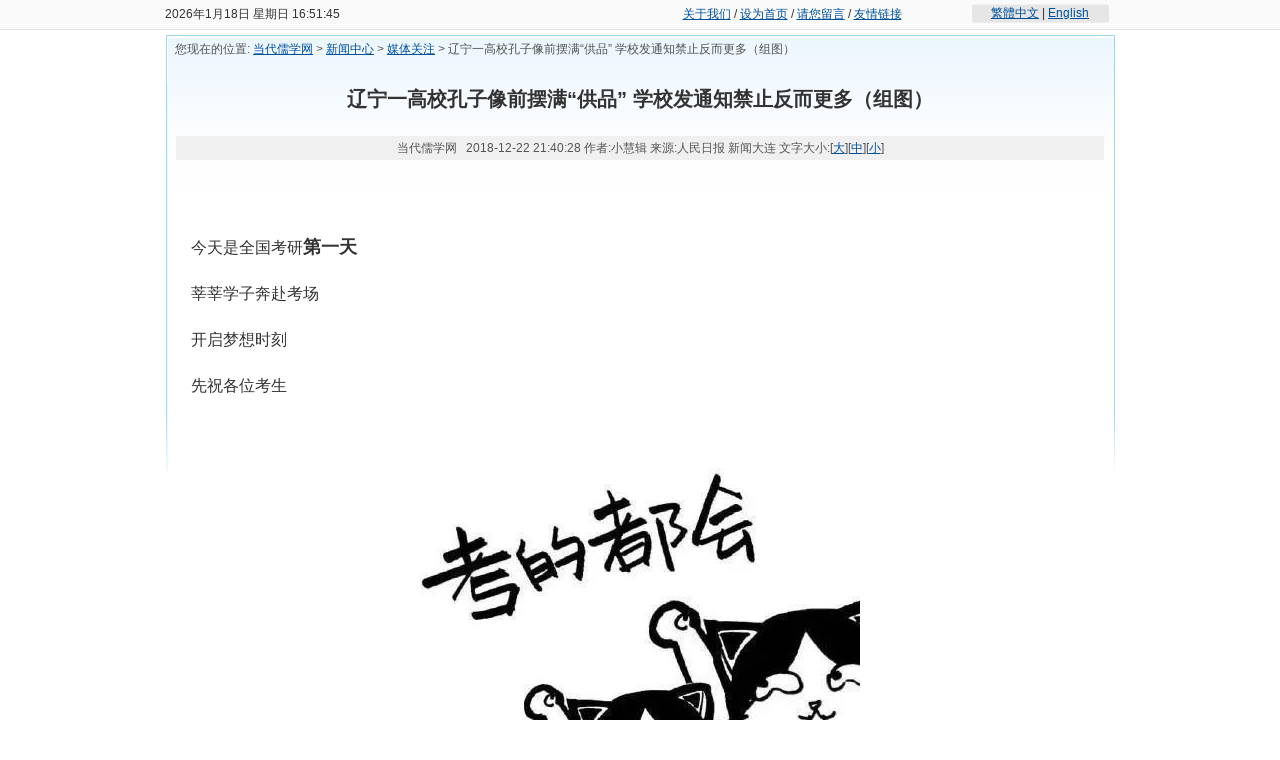

--- FILE ---
content_type: text/html
request_url: http://www.cccrx.org/news/html/?10409.html
body_size: 64209
content:
<!--Code:201-->
<!DOCTYPE html PUBLIC "-//W3C//DTD XHTML 1.0 Transitional//EN" "http://www.w3.org/TR/xhtml1/DTD/xhtml1-transitional.dtd">
<html xmlns="http://www.w3.org/1999/xhtml">
<head>
<META http-equiv="Content-Type" content="text/html; charset=gbk">
<META content="辽宁一高校孔子像前摆满“供品” 学校发通知禁止反而更多（组图）" name=keywords>
<META content="辽宁一高校孔子像前摆满“供品” 学校发通知禁止反而更多（组图）" name=description>
<link href="../../templates/default/images/style.css?v=002" rel="stylesheet" type="text/css">
<title>辽宁一高校孔子像前摆满“供品” 学校发通知禁止反而更多（组图） 当代儒学网</title>


<!-reload-!>

<script type=text/javascript>
function fontZoom(size)
{
   document.getElementById('con').style.fontSize=size+'px';
}
</script>
<script type="text/javascript">

  var _gaq = _gaq || [];
  _gaq.push(['_setAccount', 'UA-33924634-1']);
  _gaq.push(['_trackPageview']);

  (function() {
    var ga = document.createElement('script'); ga.type = 'text/javascript'; ga.async = true;
    ga.src = ('https:' == document.location.protocol ? 'https://ssl' : 'http://www') + '.google-analytics.com/ga.js';
    var s = document.getElementsByTagName('script')[0]; s.parentNode.insertBefore(ga, s);
  })();

</script>

</head>
<body leftmargin=0 topmargin=0 marginwidth=0 marginheight=0>
<table width="100%" border="0" cellpadding="0" cellspacing="0" bgcolor="#fafafa">
  <tr>
    <td height="29" align="center"><table width="950" height="26" border="0" align="center" cellpadding="0" cellspacing="0">
      <tr>
        <td width="454" align="left"><span id="liveclock"></span></td>
        <td width="346" align="center"><a href="/page/html/index.php">关于我们</a> / <a  href='#' onClick="this.style.behavior='url(#default#homepage)';this.setHomePage('http://www.cccrx.com');">设为首页</a> / <a href="/form/liuyan/">请您留言</a> / <a href="/page/link/index.php">友情链接</a></td>
        <td width="150" align="center"><table width="137" border="0" cellpadding="0" cellspacing="0" background="../../templates/default/images/jt.gif">
          <tr>
            <td height="19" align="center"><a href="#" id="StranLink">繁體中文</a> | <a href="#">English</a></td>
          </tr>
        </table></td>
      </tr>
    </table></td>
  </tr>
  <tr>
    <td height="1" bgcolor="#e5e5e5"></td>
  </tr>
</table>
<!--<script language="JavaScript" src="http://liu.s27.idcdns.cn/lan.js" type="text/javascript"></script>-->
<script type="text/javascript">
function timeprint()
{
var week; var date;
var today=new Date()
var year=today.getFullYear()
var month=today.getMonth()+1
var day=today.getDate()
var ss=today.getDay()
var hours=today.getHours()
var minutes=today.getMinutes()
var seconds=today.getSeconds()
date=year+"年"+month+"月"+day+"日 "
if(ss==0) week="星期日"
if(ss==1) week="星期一"
if(ss==2) week="星期二"
if(ss==3) week="星期三"
if(ss==4) week="星期四"
if(ss==5) week="星期五"
if(ss==6) week="星期六"
if(minutes<=9)
minutes="0"+minutes
if(seconds<=9)
seconds="0"+seconds
myclock=date+week+" "+hours+":"+minutes+":"+seconds
if(document.layers){document.layers.liveclock.document.write(myclock)
document.layers.liveclock.document.close()
}else
document.getElementById('liveclock').innerHTML=myclock
setTimeout("timeprint()",1000)
}
timeprint();
</script>

<link href="../../templates/default/images/style.css" rel="stylesheet" type="text/css">
<script>
	var head = document.head || document.getElementsByTagName('head')[0];
	var meta = document.createElement('meta');
	meta.setAttribute("name", "viewport");
	meta.setAttribute("content", "initial-scale=1, maximum-scale=1, minimum-scale=1, user-scalable=no");
	head.appendChild(meta);
</script>
<table width="950" border="0" align="center" cellpadding="0" cellspacing="0">
  <tr>
    <td height="5" align="right"></td>
  </tr>
</table>
<table width="949" border="0" align="center" cellpadding="0" cellspacing="0" class="page_t">
  <tr>
    <td height="500" valign="top"><table width="98%" border="0" align="center" cellpadding="0" cellspacing="0">
      <tr>
        <td height="28" class="more">您现在的位置: <a class="nav" href="../../">当代儒学网</a> &gt; <a href="../class/" class="nav">新闻中心</a> &gt; <a href='../class/?4.html' class=nav target='_self'>媒体关注</a>  &gt; 辽宁一高校孔子像前摆满“供品” 学校发通知禁止反而更多（组图）</td>
      </tr>
    </table>
        <table width="98%" border="0" align="center" cellpadding="0" cellspacing="0">
          <tr>
            <td><table cellspacing="1" cellpadding="0" width="100%" border="0">
              <tbody>
                <tr align="center">
                  <td class="newstitle" height="70">辽宁一高校孔子像前摆满“供品” 学校发通知禁止反而更多（组图）</td>
                </tr>
              </tbody>
            </table>
              <table height="22" cellspacing="1" cellpadding="3" width="100%" border="0">
                <tbody>
                  <tr align="center">
                    <td class="newsinfo">当代儒学网 &nbsp; 2018-12-22 21:40:28 作者:小慧辑 来源:人民日报 新闻大连 文字大小:[<a class="newsinfo" href="javascript:fontZoom(16)">大</a>][<a class="newsinfo" href="javascript:fontZoom(14)">中</a>][<a  class="newsinfo" href="javascript:fontZoom(12)">小</a>]</td>
                  </tr>
                </tbody>
              </table>
              <table height="244" cellspacing="1" cellpadding="0" width="100%" border="0">
                <tbody>
                  <tr valign="top">
                    <td class="newscon" height="400" id="con"><p>&nbsp;</p>
<p style="TEXT-ALIGN: justify; PADDING-BOTTOM: 0px; LINE-HEIGHT: 24px; WIDOWS: 2; TEXT-TRANSFORM: none; BACKGROUND-COLOR: rgb(255,255,255); FONT-STYLE: normal; TEXT-INDENT: 0px; MARGIN: 22px 0px 0px; PADDING-LEFT: 0px; PADDING-RIGHT: 0px; FONT-FAMILY: arial; WHITE-SPACE: normal; ORPHANS: 2; LETTER-SPACING: normal; COLOR: rgb(51,51,51); FONT-SIZE: 16px; FONT-WEIGHT: normal; WORD-SPACING: 0px; PADDING-TOP: 0px; font-variant-ligatures: normal; font-variant-caps: normal; -webkit-text-stroke-width: 0px"><span class=bjh-p>今天是全国考研<span style="COLOR: rgb(51,51,51); FONT-SIZE: 18px; FONT-WEIGHT: 700" class=bjh-strong>第一天</span></span></p>
<p style="TEXT-ALIGN: justify; PADDING-BOTTOM: 0px; LINE-HEIGHT: 24px; WIDOWS: 2; TEXT-TRANSFORM: none; BACKGROUND-COLOR: rgb(255,255,255); FONT-STYLE: normal; TEXT-INDENT: 0px; MARGIN: 22px 0px 0px; PADDING-LEFT: 0px; PADDING-RIGHT: 0px; FONT-FAMILY: arial; WHITE-SPACE: normal; ORPHANS: 2; LETTER-SPACING: normal; COLOR: rgb(51,51,51); FONT-SIZE: 16px; FONT-WEIGHT: normal; WORD-SPACING: 0px; PADDING-TOP: 0px; font-variant-ligatures: normal; font-variant-caps: normal; -webkit-text-stroke-width: 0px"><span class=bjh-p>莘莘学子奔赴考场</span></p>
<p style="TEXT-ALIGN: justify; PADDING-BOTTOM: 0px; LINE-HEIGHT: 24px; WIDOWS: 2; TEXT-TRANSFORM: none; BACKGROUND-COLOR: rgb(255,255,255); FONT-STYLE: normal; TEXT-INDENT: 0px; MARGIN: 22px 0px 0px; PADDING-LEFT: 0px; PADDING-RIGHT: 0px; FONT-FAMILY: arial; WHITE-SPACE: normal; ORPHANS: 2; LETTER-SPACING: normal; COLOR: rgb(51,51,51); FONT-SIZE: 16px; FONT-WEIGHT: normal; WORD-SPACING: 0px; PADDING-TOP: 0px; font-variant-ligatures: normal; font-variant-caps: normal; -webkit-text-stroke-width: 0px"><span class=bjh-p>开启梦想时刻</span></p>
<p style="TEXT-ALIGN: justify; PADDING-BOTTOM: 0px; LINE-HEIGHT: 24px; WIDOWS: 2; TEXT-TRANSFORM: none; BACKGROUND-COLOR: rgb(255,255,255); FONT-STYLE: normal; TEXT-INDENT: 0px; MARGIN: 22px 0px 0px; PADDING-LEFT: 0px; PADDING-RIGHT: 0px; FONT-FAMILY: arial; WHITE-SPACE: normal; ORPHANS: 2; LETTER-SPACING: normal; COLOR: rgb(51,51,51); FONT-SIZE: 16px; FONT-WEIGHT: normal; WORD-SPACING: 0px; PADDING-TOP: 0px; font-variant-ligatures: normal; font-variant-caps: normal; -webkit-text-stroke-width: 0px"><span class=bjh-p>先祝各位考生</span></p>
<p style="TEXT-ALIGN: justify; PADDING-BOTTOM: 0px; LINE-HEIGHT: 24px; WIDOWS: 2; TEXT-TRANSFORM: none; BACKGROUND-COLOR: rgb(255,255,255); FONT-STYLE: normal; TEXT-INDENT: 0px; MARGIN: 22px 0px 0px; PADDING-LEFT: 0px; PADDING-RIGHT: 0px; FONT-FAMILY: arial; WHITE-SPACE: normal; ORPHANS: 2; LETTER-SPACING: normal; COLOR: rgb(51,51,51); FONT-SIZE: 16px; FONT-WEIGHT: normal; WORD-SPACING: 0px; PADDING-TOP: 0px; font-variant-ligatures: normal; font-variant-caps: normal; -webkit-text-stroke-width: 0px"><span class=bjh-p><span class=bjh-br></span></span></p>
<p style="WIDOWS: 2; TEXT-TRANSFORM: none; BACKGROUND-COLOR: rgb(255,255,255); FONT-STYLE: normal; MARGIN-TOP: 30px; TEXT-INDENT: 0px; FONT-FAMILY: arial; WHITE-SPACE: normal; ORPHANS: 2; LETTER-SPACING: normal; COLOR: rgb(0,0,0); FONT-SIZE: 12px; FONT-WEIGHT: normal; WORD-SPACING: 0px; font-variant-ligatures: normal; font-variant-caps: normal; -webkit-text-stroke-width: 0px" class=img-container align=center><img style="BORDER-BOTTOM: 0px; BORDER-LEFT: 0px; MARGIN: 0px auto; DISPLAY: block; BORDER-TOP: 0px; BORDER-RIGHT: 0px" class=normal src="https://ss2.baidu.com/6ONYsjip0QIZ8tyhnq/it/u=1966879976,2080718956&amp;fm=173&amp;app=49&amp;f=JPEG?w=440&amp;h=440&amp;s=0AAC7A220ADA7BE19921D9C30100E0A1" width=440 data-loadfunc="0" data-loaded="0" /></p>
<p style="TEXT-ALIGN: justify; PADDING-BOTTOM: 0px; LINE-HEIGHT: 24px; WIDOWS: 2; TEXT-TRANSFORM: none; BACKGROUND-COLOR: rgb(255,255,255); FONT-STYLE: normal; TEXT-INDENT: 0px; MARGIN: 26px 0px 0px; PADDING-LEFT: 0px; PADDING-RIGHT: 0px; FONT-FAMILY: arial; WHITE-SPACE: normal; ORPHANS: 2; LETTER-SPACING: normal; COLOR: rgb(51,51,51); FONT-SIZE: 16px; FONT-WEIGHT: normal; WORD-SPACING: 0px; PADDING-TOP: 0px; font-variant-ligatures: normal; font-variant-caps: normal; -webkit-text-stroke-width: 0px"><span class=bjh-p><span class=bjh-br></span></span></p>
<p style="TEXT-ALIGN: justify; PADDING-BOTTOM: 0px; LINE-HEIGHT: 24px; WIDOWS: 2; TEXT-TRANSFORM: none; BACKGROUND-COLOR: rgb(255,255,255); FONT-STYLE: normal; TEXT-INDENT: 0px; MARGIN: 22px 0px 0px; PADDING-LEFT: 0px; PADDING-RIGHT: 0px; FONT-FAMILY: arial; WHITE-SPACE: normal; ORPHANS: 2; LETTER-SPACING: normal; COLOR: rgb(51,51,51); FONT-SIZE: 16px; FONT-WEIGHT: normal; WORD-SPACING: 0px; PADDING-TOP: 0px; font-variant-ligatures: normal; font-variant-caps: normal; -webkit-text-stroke-width: 0px"><span class=bjh-p>微博上还没等到考生们</span></p>
<p style="TEXT-ALIGN: justify; PADDING-BOTTOM: 0px; LINE-HEIGHT: 24px; WIDOWS: 2; TEXT-TRANSFORM: none; BACKGROUND-COLOR: rgb(255,255,255); FONT-STYLE: normal; TEXT-INDENT: 0px; MARGIN: 22px 0px 0px; PADDING-LEFT: 0px; PADDING-RIGHT: 0px; FONT-FAMILY: arial; WHITE-SPACE: normal; ORPHANS: 2; LETTER-SPACING: normal; COLOR: rgb(51,51,51); FONT-SIZE: 16px; FONT-WEIGHT: normal; WORD-SPACING: 0px; PADDING-TOP: 0px; font-variant-ligatures: normal; font-variant-caps: normal; -webkit-text-stroke-width: 0px"><span class=bjh-p>有关考试的信息</span></p>
<p style="TEXT-ALIGN: justify; PADDING-BOTTOM: 0px; LINE-HEIGHT: 24px; WIDOWS: 2; TEXT-TRANSFORM: none; BACKGROUND-COLOR: rgb(255,255,255); FONT-STYLE: normal; TEXT-INDENT: 0px; MARGIN: 22px 0px 0px; PADDING-LEFT: 0px; PADDING-RIGHT: 0px; FONT-FAMILY: arial; WHITE-SPACE: normal; ORPHANS: 2; LETTER-SPACING: normal; COLOR: rgb(51,51,51); FONT-SIZE: 16px; FONT-WEIGHT: normal; WORD-SPACING: 0px; PADDING-TOP: 0px; font-variant-ligatures: normal; font-variant-caps: normal; -webkit-text-stroke-width: 0px"><span class=bjh-p>就先刷到一条“另类热门”</span></p>
<p style="TEXT-ALIGN: justify; PADDING-BOTTOM: 0px; LINE-HEIGHT: 24px; WIDOWS: 2; TEXT-TRANSFORM: none; BACKGROUND-COLOR: rgb(255,255,255); FONT-STYLE: normal; TEXT-INDENT: 0px; MARGIN: 22px 0px 0px; PADDING-LEFT: 0px; PADDING-RIGHT: 0px; FONT-FAMILY: arial; WHITE-SPACE: normal; ORPHANS: 2; LETTER-SPACING: normal; COLOR: rgb(51,51,51); FONT-SIZE: 16px; FONT-WEIGHT: normal; WORD-SPACING: 0px; PADDING-TOP: 0px; font-variant-ligatures: normal; font-variant-caps: normal; -webkit-text-stroke-width: 0px"><span class=bjh-p><span style="COLOR: rgb(51,51,51); FONT-SIZE: 18px; FONT-WEIGHT: 700" class=bjh-strong>辽宁一高校内</span></span></p>
<p style="TEXT-ALIGN: justify; PADDING-BOTTOM: 0px; LINE-HEIGHT: 24px; WIDOWS: 2; TEXT-TRANSFORM: none; BACKGROUND-COLOR: rgb(255,255,255); FONT-STYLE: normal; TEXT-INDENT: 0px; MARGIN: 22px 0px 0px; PADDING-LEFT: 0px; PADDING-RIGHT: 0px; FONT-FAMILY: arial; WHITE-SPACE: normal; ORPHANS: 2; LETTER-SPACING: normal; COLOR: rgb(51,51,51); FONT-SIZE: 16px; FONT-WEIGHT: normal; WORD-SPACING: 0px; PADDING-TOP: 0px; font-variant-ligatures: normal; font-variant-caps: normal; -webkit-text-stroke-width: 0px"><span class=bjh-p><span style="COLOR: rgb(51,51,51); FONT-SIZE: 18px; FONT-WEIGHT: 700" class=bjh-strong>先哲孔子雕塑成“网红”</span></span></p>
<p style="TEXT-ALIGN: justify; PADDING-BOTTOM: 0px; LINE-HEIGHT: 24px; WIDOWS: 2; TEXT-TRANSFORM: none; BACKGROUND-COLOR: rgb(255,255,255); FONT-STYLE: normal; TEXT-INDENT: 0px; MARGIN: 22px 0px 0px; PADDING-LEFT: 0px; PADDING-RIGHT: 0px; FONT-FAMILY: arial; WHITE-SPACE: normal; ORPHANS: 2; LETTER-SPACING: normal; COLOR: rgb(51,51,51); FONT-SIZE: 16px; FONT-WEIGHT: normal; WORD-SPACING: 0px; PADDING-TOP: 0px; font-variant-ligatures: normal; font-variant-caps: normal; -webkit-text-stroke-width: 0px"><span class=bjh-p><span class=bjh-br></span></span></p>
<p style="WIDOWS: 2; TEXT-TRANSFORM: none; BACKGROUND-COLOR: rgb(255,255,255); FONT-STYLE: normal; MARGIN-TOP: 30px; TEXT-INDENT: 0px; FONT-FAMILY: arial; WHITE-SPACE: normal; ORPHANS: 2; LETTER-SPACING: normal; COLOR: rgb(0,0,0); FONT-SIZE: 12px; FONT-WEIGHT: normal; WORD-SPACING: 0px; font-variant-ligatures: normal; font-variant-caps: normal; -webkit-text-stroke-width: 0px" class=img-container align=center><img style="BORDER-BOTTOM: 0px; BORDER-LEFT: 0px; WIDTH: 537px; DISPLAY: block; BORDER-TOP: 0px; BORDER-RIGHT: 0px" class=large src="https://ss1.baidu.com/6ONXsjip0QIZ8tyhnq/it/u=362619079,1112308192&amp;fm=173&amp;app=49&amp;f=JPEG?w=640&amp;h=511&amp;s=C312758B50A446ABB79CADD6010080A1" data-loadfunc="0" data-loaded="0" /></p>
<p style="TEXT-ALIGN: justify; PADDING-BOTTOM: 0px; LINE-HEIGHT: 24px; WIDOWS: 2; TEXT-TRANSFORM: none; BACKGROUND-COLOR: rgb(255,255,255); FONT-STYLE: normal; TEXT-INDENT: 0px; MARGIN: 26px 0px 0px; PADDING-LEFT: 0px; PADDING-RIGHT: 0px; FONT-FAMILY: arial; WHITE-SPACE: normal; ORPHANS: 2; LETTER-SPACING: normal; COLOR: rgb(51,51,51); FONT-SIZE: 16px; FONT-WEIGHT: normal; WORD-SPACING: 0px; PADDING-TOP: 0px; font-variant-ligatures: normal; font-variant-caps: normal; -webkit-text-stroke-width: 0px"><span class=bjh-p><span style="COLOR: rgb(51,51,51); FONT-SIZE: 18px; FONT-WEIGHT: 700" class=bjh-strong>考研前一晚，微博上多位网友爆料，大连海事大学校园内，一尊孔子雕塑下，被学生用苹果、橘子、香蕉、香烟、棒棒糖、生姜、薯片、手抓饼、菊花……堆满了</span>。</span></p>
<p style="TEXT-ALIGN: justify; PADDING-BOTTOM: 0px; LINE-HEIGHT: 24px; WIDOWS: 2; TEXT-TRANSFORM: none; BACKGROUND-COLOR: rgb(255,255,255); FONT-STYLE: normal; TEXT-INDENT: 0px; MARGIN: 22px 0px 0px; PADDING-LEFT: 0px; PADDING-RIGHT: 0px; FONT-FAMILY: arial; WHITE-SPACE: normal; ORPHANS: 2; LETTER-SPACING: normal; COLOR: rgb(51,51,51); FONT-SIZE: 16px; FONT-WEIGHT: normal; WORD-SPACING: 0px; PADDING-TOP: 0px; font-variant-ligatures: normal; font-variant-caps: normal; -webkit-text-stroke-width: 0px"><span class=bjh-p><span class=bjh-br></span></span></p>
<div align=center>
<div style="Z-INDEX: 0; POSITION: relative; WIDOWS: 2; TEXT-TRANSFORM: none; FONT-STYLE: normal; MARGIN-TOP: 30px; TEXT-INDENT: 0px; WIDTH: 537px; FONT-FAMILY: arial; WHITE-SPACE: normal; ORPHANS: 2; BACKGROUND: rgb(0,0,0); LETTER-SPACING: normal; COLOR: rgb(0,0,0); FONT-SIZE: 12px; FONT-WEIGHT: normal; WORD-SPACING: 0px; PADDING-TOP: 301px; font-variant-ligatures: normal; font-variant-caps: normal; -webkit-text-stroke-width: 0px" class="img-container video-container" data-extralog="rid:9462682572154694363;vid:mda-immutk9ni0ethen6;" data-showlog="tid:950;cst:1;ct:2;logInfo:main_video;" data-rid="mda-immutk9ni0ethen6">
<div align=left>
<div style="Z-INDEX: 4; POSITION: absolute; MARGIN: auto; WIDTH: 60px; BOTTOM: 0px; BACKGROUND: url(https://ss0.bdstatic.com/5aV1bjqh_Q23odCf/static/superlanding/img/icon_play_4a3484a.png?v=md5); HEIGHT: 0px; TOP: 0px; RIGHT: 0px; PADDING-TOP: 60px; LEFT: 0px" class="video-icon no-length-icon"></div></div>
<div align=left>
<div style="Z-INDEX: 3; POSITION: absolute; TEXT-ALIGN: center; LINE-HEIGHT: 26px; MARGIN: auto auto 87px; WIDTH: 86px; BOTTOM: 0px; HEIGHT: 26px; COLOR: rgb(255,255,255); FONT-SIZE: 14px !important; TOP: 0px; RIGHT: 0px; LEFT: 0px; border-radius: 12px" class=video-time-length>00:25</div></div></div></div>
<p style="TEXT-ALIGN: justify; PADDING-BOTTOM: 0px; LINE-HEIGHT: 24px; WIDOWS: 2; TEXT-TRANSFORM: none; BACKGROUND-COLOR: rgb(255,255,255); FONT-STYLE: normal; TEXT-INDENT: 0px; MARGIN: 26px 0px 0px; PADDING-LEFT: 0px; PADDING-RIGHT: 0px; FONT-FAMILY: arial; WHITE-SPACE: normal; ORPHANS: 2; LETTER-SPACING: normal; COLOR: rgb(51,51,51); FONT-SIZE: 16px; FONT-WEIGHT: normal; WORD-SPACING: 0px; PADDING-TOP: 0px; font-variant-ligatures: normal; font-variant-caps: normal; -webkit-text-stroke-width: 0px"><span class=bjh-p>现场还有人在拍照</span></p>
<p style="WIDOWS: 2; TEXT-TRANSFORM: none; BACKGROUND-COLOR: rgb(255,255,255); FONT-STYLE: normal; MARGIN-TOP: 30px; TEXT-INDENT: 0px; FONT-FAMILY: arial; WHITE-SPACE: normal; ORPHANS: 2; LETTER-SPACING: normal; COLOR: rgb(0,0,0); FONT-SIZE: 12px; FONT-WEIGHT: normal; WORD-SPACING: 0px; font-variant-ligatures: normal; font-variant-caps: normal; -webkit-text-stroke-width: 0px" class=img-container align=center><img style="BORDER-BOTTOM: 0px; BORDER-LEFT: 0px; MARGIN: 0px auto; DISPLAY: block; BORDER-TOP: 0px; BORDER-RIGHT: 0px" class=normal src="https://pic.rmb.bdstatic.com/b5f205bb013204bb9a37f6072650479c6836.gif" width=320 data-loadfunc="0" data-loaded="0" /></p>
<p style="TEXT-ALIGN: justify; PADDING-BOTTOM: 0px; LINE-HEIGHT: 24px; WIDOWS: 2; TEXT-TRANSFORM: none; BACKGROUND-COLOR: rgb(255,255,255); FONT-STYLE: normal; TEXT-INDENT: 0px; MARGIN: 26px 0px 0px; PADDING-LEFT: 0px; PADDING-RIGHT: 0px; FONT-FAMILY: arial; WHITE-SPACE: normal; ORPHANS: 2; LETTER-SPACING: normal; COLOR: rgb(51,51,51); FONT-SIZE: 16px; FONT-WEIGHT: normal; WORD-SPACING: 0px; PADDING-TOP: 0px; font-variant-ligatures: normal; font-variant-caps: normal; -webkit-text-stroke-width: 0px"><span class=bjh-p>这应该是已经清理过的</span></p>
<p style="TEXT-ALIGN: justify; PADDING-BOTTOM: 0px; LINE-HEIGHT: 24px; WIDOWS: 2; TEXT-TRANSFORM: none; BACKGROUND-COLOR: rgb(255,255,255); FONT-STYLE: normal; TEXT-INDENT: 0px; MARGIN: 22px 0px 0px; PADDING-LEFT: 0px; PADDING-RIGHT: 0px; FONT-FAMILY: arial; WHITE-SPACE: normal; ORPHANS: 2; LETTER-SPACING: normal; COLOR: rgb(51,51,51); FONT-SIZE: 16px; FONT-WEIGHT: normal; WORD-SPACING: 0px; PADDING-TOP: 0px; font-variant-ligatures: normal; font-variant-caps: normal; -webkit-text-stroke-width: 0px"><span class=bjh-p>从网友发的图片来看</span></p>
<p style="TEXT-ALIGN: justify; PADDING-BOTTOM: 0px; LINE-HEIGHT: 24px; WIDOWS: 2; TEXT-TRANSFORM: none; BACKGROUND-COLOR: rgb(255,255,255); FONT-STYLE: normal; TEXT-INDENT: 0px; MARGIN: 22px 0px 0px; PADDING-LEFT: 0px; PADDING-RIGHT: 0px; FONT-FAMILY: arial; WHITE-SPACE: normal; ORPHANS: 2; LETTER-SPACING: normal; COLOR: rgb(51,51,51); FONT-SIZE: 16px; FONT-WEIGHT: normal; WORD-SPACING: 0px; PADDING-TOP: 0px; font-variant-ligatures: normal; font-variant-caps: normal; -webkit-text-stroke-width: 0px"><span class=bjh-p>之前的孔子像收获更多</span></p>
<p style="TEXT-ALIGN: justify; PADDING-BOTTOM: 0px; LINE-HEIGHT: 24px; WIDOWS: 2; TEXT-TRANSFORM: none; BACKGROUND-COLOR: rgb(255,255,255); FONT-STYLE: normal; TEXT-INDENT: 0px; MARGIN: 22px 0px 0px; PADDING-LEFT: 0px; PADDING-RIGHT: 0px; FONT-FAMILY: arial; WHITE-SPACE: normal; ORPHANS: 2; LETTER-SPACING: normal; COLOR: rgb(51,51,51); FONT-SIZE: 16px; FONT-WEIGHT: normal; WORD-SPACING: 0px; PADDING-TOP: 0px; font-variant-ligatures: normal; font-variant-caps: normal; -webkit-text-stroke-width: 0px"><span class=bjh-p>物品种类相当丰富</span></p>
<p style="TEXT-ALIGN: justify; PADDING-BOTTOM: 0px; LINE-HEIGHT: 24px; WIDOWS: 2; TEXT-TRANSFORM: none; BACKGROUND-COLOR: rgb(255,255,255); FONT-STYLE: normal; TEXT-INDENT: 0px; MARGIN: 22px 0px 0px; PADDING-LEFT: 0px; PADDING-RIGHT: 0px; FONT-FAMILY: arial; WHITE-SPACE: normal; ORPHANS: 2; LETTER-SPACING: normal; COLOR: rgb(51,51,51); FONT-SIZE: 16px; FONT-WEIGHT: normal; WORD-SPACING: 0px; PADDING-TOP: 0px; font-variant-ligatures: normal; font-variant-caps: normal; -webkit-text-stroke-width: 0px"><span class=bjh-p>等一下，这位同学</span></p>
<p style="TEXT-ALIGN: justify; PADDING-BOTTOM: 0px; LINE-HEIGHT: 24px; WIDOWS: 2; TEXT-TRANSFORM: none; BACKGROUND-COLOR: rgb(255,255,255); FONT-STYLE: normal; TEXT-INDENT: 0px; MARGIN: 22px 0px 0px; PADDING-LEFT: 0px; PADDING-RIGHT: 0px; FONT-FAMILY: arial; WHITE-SPACE: normal; ORPHANS: 2; LETTER-SPACING: normal; COLOR: rgb(51,51,51); FONT-SIZE: 16px; FONT-WEIGHT: normal; WORD-SPACING: 0px; PADDING-TOP: 0px; font-variant-ligatures: normal; font-variant-caps: normal; -webkit-text-stroke-width: 0px"><span class=bjh-p>你摆个生姜是什么意思？</span></p>
<p style="TEXT-ALIGN: justify; PADDING-BOTTOM: 0px; LINE-HEIGHT: 24px; WIDOWS: 2; TEXT-TRANSFORM: none; BACKGROUND-COLOR: rgb(255,255,255); FONT-STYLE: normal; TEXT-INDENT: 0px; MARGIN: 22px 0px 0px; PADDING-LEFT: 0px; PADDING-RIGHT: 0px; FONT-FAMILY: arial; WHITE-SPACE: normal; ORPHANS: 2; LETTER-SPACING: normal; COLOR: rgb(51,51,51); FONT-SIZE: 16px; FONT-WEIGHT: normal; WORD-SPACING: 0px; PADDING-TOP: 0px; font-variant-ligatures: normal; font-variant-caps: normal; -webkit-text-stroke-width: 0px"><span class=bjh-br></span></p>
<p style="TEXT-ALIGN: justify; PADDING-BOTTOM: 0px; LINE-HEIGHT: 24px; WIDOWS: 2; TEXT-TRANSFORM: none; BACKGROUND-COLOR: rgb(255,255,255); FONT-STYLE: normal; TEXT-INDENT: 0px; MARGIN: 22px 0px 0px; PADDING-LEFT: 0px; PADDING-RIGHT: 0px; FONT-FAMILY: arial; WHITE-SPACE: normal; ORPHANS: 2; LETTER-SPACING: normal; COLOR: rgb(51,51,51); FONT-SIZE: 16px; FONT-WEIGHT: normal; WORD-SPACING: 0px; PADDING-TOP: 0px; font-variant-ligatures: normal; font-variant-caps: normal; -webkit-text-stroke-width: 0px"><span class=bjh-p><span style="COLOR: rgb(51,51,51); FONT-SIZE: 18px; FONT-WEIGHT: 700" class=bjh-strong>网友@lane2 问</span></span></p>
<p style="TEXT-ALIGN: justify; PADDING-BOTTOM: 0px; LINE-HEIGHT: 24px; WIDOWS: 2; TEXT-TRANSFORM: none; BACKGROUND-COLOR: rgb(255,255,255); FONT-STYLE: normal; TEXT-INDENT: 0px; MARGIN: 22px 0px 0px; PADDING-LEFT: 0px; PADDING-RIGHT: 0px; FONT-FAMILY: arial; WHITE-SPACE: normal; ORPHANS: 2; LETTER-SPACING: normal; COLOR: rgb(51,51,51); FONT-SIZE: 16px; FONT-WEIGHT: normal; WORD-SPACING: 0px; PADDING-TOP: 0px; font-variant-ligatures: normal; font-variant-caps: normal; -webkit-text-stroke-width: 0px"><span class=bjh-p><span style="COLOR: rgb(51,51,51); FONT-SIZE: 18px; FONT-WEIGHT: 700" class=bjh-strong>孔子家炒菜爆锅用吗？</span></span></p>
<p style="WIDOWS: 2; TEXT-TRANSFORM: none; BACKGROUND-COLOR: rgb(255,255,255); FONT-STYLE: normal; MARGIN-TOP: 30px; TEXT-INDENT: 0px; FONT-FAMILY: arial; WHITE-SPACE: normal; ORPHANS: 2; LETTER-SPACING: normal; COLOR: rgb(0,0,0); FONT-SIZE: 12px; FONT-WEIGHT: normal; WORD-SPACING: 0px; font-variant-ligatures: normal; font-variant-caps: normal; -webkit-text-stroke-width: 0px" class=img-container align=center><img style="BORDER-BOTTOM: 0px; BORDER-LEFT: 0px; WIDTH: 537px; DISPLAY: block; BORDER-TOP: 0px; BORDER-RIGHT: 0px" class=large src="https://ss2.baidu.com/6ONYsjip0QIZ8tyhnq/it/u=2864234105,57739859&amp;fm=173&amp;app=49&amp;f=JPEG?w=640&amp;h=640&amp;s=97115283145227CC1425FD8C03006001" data-loadfunc="0" data-loaded="0" /></p>
<p style="TEXT-ALIGN: justify; PADDING-BOTTOM: 0px; LINE-HEIGHT: 24px; WIDOWS: 2; TEXT-TRANSFORM: none; BACKGROUND-COLOR: rgb(255,255,255); FONT-STYLE: normal; TEXT-INDENT: 0px; MARGIN: 26px 0px 0px; PADDING-LEFT: 0px; PADDING-RIGHT: 0px; FONT-FAMILY: arial; WHITE-SPACE: normal; ORPHANS: 2; LETTER-SPACING: normal; COLOR: rgb(51,51,51); FONT-SIZE: 16px; FONT-WEIGHT: normal; WORD-SPACING: 0px; PADDING-TOP: 0px; font-variant-ligatures: normal; font-variant-caps: normal; -webkit-text-stroke-width: 0px"><span class=bjh-p><span style="COLOR: rgb(51,51,51); FONT-SIZE: 18px; FONT-WEIGHT: 700" class=bjh-strong>还有这位同学</span><span class=bjh-br></span></span></p>
<p style="TEXT-ALIGN: justify; PADDING-BOTTOM: 0px; LINE-HEIGHT: 24px; WIDOWS: 2; TEXT-TRANSFORM: none; BACKGROUND-COLOR: rgb(255,255,255); FONT-STYLE: normal; TEXT-INDENT: 0px; MARGIN: 22px 0px 0px; PADDING-LEFT: 0px; PADDING-RIGHT: 0px; FONT-FAMILY: arial; WHITE-SPACE: normal; ORPHANS: 2; LETTER-SPACING: normal; COLOR: rgb(51,51,51); FONT-SIZE: 16px; FONT-WEIGHT: normal; WORD-SPACING: 0px; PADDING-TOP: 0px; font-variant-ligatures: normal; font-variant-caps: normal; -webkit-text-stroke-width: 0px"><span class=bjh-p><span style="COLOR: rgb(51,51,51); FONT-SIZE: 18px; FONT-WEIGHT: 700" class=bjh-strong>你送的是</span><span style="COLOR: rgb(51,51,51); FONT-SIZE: 18px; FONT-WEIGHT: 700" class=bjh-strong>“全家福”版煎饼果子吗？</span></span></p>
<p style="WIDOWS: 2; TEXT-TRANSFORM: none; BACKGROUND-COLOR: rgb(255,255,255); FONT-STYLE: normal; MARGIN-TOP: 30px; TEXT-INDENT: 0px; FONT-FAMILY: arial; WHITE-SPACE: normal; ORPHANS: 2; LETTER-SPACING: normal; COLOR: rgb(0,0,0); FONT-SIZE: 12px; FONT-WEIGHT: normal; WORD-SPACING: 0px; font-variant-ligatures: normal; font-variant-caps: normal; -webkit-text-stroke-width: 0px" class=img-container align=center><img style="BORDER-BOTTOM: 0px; BORDER-LEFT: 0px; MARGIN: 0px auto; DISPLAY: block; BORDER-TOP: 0px; BORDER-RIGHT: 0px" class=normal src="https://ss2.baidu.com/6ONYsjip0QIZ8tyhnq/it/u=1350943193,4163065528&amp;fm=173&amp;app=49&amp;f=JPEG?w=440&amp;h=407&amp;s=A286974F80543FDCDE49C519030080C2" width=440 data-loadfunc="0" data-loaded="0" /></p>
<p style="TEXT-ALIGN: justify; PADDING-BOTTOM: 0px; LINE-HEIGHT: 24px; WIDOWS: 2; TEXT-TRANSFORM: none; BACKGROUND-COLOR: rgb(255,255,255); FONT-STYLE: normal; TEXT-INDENT: 0px; MARGIN: 26px 0px 0px; PADDING-LEFT: 0px; PADDING-RIGHT: 0px; FONT-FAMILY: arial; WHITE-SPACE: normal; ORPHANS: 2; LETTER-SPACING: normal; COLOR: rgb(51,51,51); FONT-SIZE: 16px; FONT-WEIGHT: normal; WORD-SPACING: 0px; PADDING-TOP: 0px; font-variant-ligatures: normal; font-variant-caps: normal; -webkit-text-stroke-width: 0px"><span class=bjh-p><span style="COLOR: rgb(51,51,51); FONT-SIZE: 18px; FONT-WEIGHT: 700" class=bjh-strong>还有人送来咖啡</span></span></p>
<p style="TEXT-ALIGN: justify; PADDING-BOTTOM: 0px; LINE-HEIGHT: 24px; WIDOWS: 2; TEXT-TRANSFORM: none; BACKGROUND-COLOR: rgb(255,255,255); FONT-STYLE: normal; TEXT-INDENT: 0px; MARGIN: 22px 0px 0px; PADDING-LEFT: 0px; PADDING-RIGHT: 0px; FONT-FAMILY: arial; WHITE-SPACE: normal; ORPHANS: 2; LETTER-SPACING: normal; COLOR: rgb(51,51,51); FONT-SIZE: 16px; FONT-WEIGHT: normal; WORD-SPACING: 0px; PADDING-TOP: 0px; font-variant-ligatures: normal; font-variant-caps: normal; -webkit-text-stroke-width: 0px"><span class=bjh-p><span style="COLOR: rgb(51,51,51); FONT-SIZE: 18px; FONT-WEIGHT: 700" class=bjh-strong>为孔圣人提神醒脑</span></span></p>
<p style="WIDOWS: 2; TEXT-TRANSFORM: none; BACKGROUND-COLOR: rgb(255,255,255); FONT-STYLE: normal; MARGIN-TOP: 30px; TEXT-INDENT: 0px; FONT-FAMILY: arial; WHITE-SPACE: normal; ORPHANS: 2; LETTER-SPACING: normal; COLOR: rgb(0,0,0); FONT-SIZE: 12px; FONT-WEIGHT: normal; WORD-SPACING: 0px; font-variant-ligatures: normal; font-variant-caps: normal; -webkit-text-stroke-width: 0px" class=img-container align=center><img style="BORDER-BOTTOM: 0px; BORDER-LEFT: 0px; WIDTH: 537px; DISPLAY: block; BORDER-TOP: 0px; BORDER-RIGHT: 0px" class=large src="https://ss2.baidu.com/6ONYsjip0QIZ8tyhnq/it/u=2646152936,961241811&amp;fm=173&amp;app=49&amp;f=JPEG?w=540&amp;h=387&amp;s=D3B913C56662974140292CAC03007002" data-loadfunc="0" data-loaded="0" /></p>
<p style="TEXT-ALIGN: justify; PADDING-BOTTOM: 0px; LINE-HEIGHT: 24px; WIDOWS: 2; TEXT-TRANSFORM: none; BACKGROUND-COLOR: rgb(255,255,255); FONT-STYLE: normal; TEXT-INDENT: 0px; MARGIN: 26px 0px 0px; PADDING-LEFT: 0px; PADDING-RIGHT: 0px; FONT-FAMILY: arial; WHITE-SPACE: normal; ORPHANS: 2; LETTER-SPACING: normal; COLOR: rgb(51,51,51); FONT-SIZE: 16px; FONT-WEIGHT: normal; WORD-SPACING: 0px; PADDING-TOP: 0px; font-variant-ligatures: normal; font-variant-caps: normal; -webkit-text-stroke-width: 0px"><span class=bjh-p><span style="COLOR: rgb(51,51,51); FONT-SIZE: 18px; FONT-WEIGHT: 700" class=bjh-strong>送棒棒糖的小伙伴</span></span></p>
<p style="TEXT-ALIGN: justify; PADDING-BOTTOM: 0px; LINE-HEIGHT: 24px; WIDOWS: 2; TEXT-TRANSFORM: none; BACKGROUND-COLOR: rgb(255,255,255); FONT-STYLE: normal; TEXT-INDENT: 0px; MARGIN: 22px 0px 0px; PADDING-LEFT: 0px; PADDING-RIGHT: 0px; FONT-FAMILY: arial; WHITE-SPACE: normal; ORPHANS: 2; LETTER-SPACING: normal; COLOR: rgb(51,51,51); FONT-SIZE: 16px; FONT-WEIGHT: normal; WORD-SPACING: 0px; PADDING-TOP: 0px; font-variant-ligatures: normal; font-variant-caps: normal; -webkit-text-stroke-width: 0px"><span class=bjh-p><span style="COLOR: rgb(51,51,51); FONT-SIZE: 18px; FONT-WEIGHT: 700" class=bjh-strong>你是希望孔圣人</span></span></p>
<p style="TEXT-ALIGN: justify; PADDING-BOTTOM: 0px; LINE-HEIGHT: 24px; WIDOWS: 2; TEXT-TRANSFORM: none; BACKGROUND-COLOR: rgb(255,255,255); FONT-STYLE: normal; TEXT-INDENT: 0px; MARGIN: 22px 0px 0px; PADDING-LEFT: 0px; PADDING-RIGHT: 0px; FONT-FAMILY: arial; WHITE-SPACE: normal; ORPHANS: 2; LETTER-SPACING: normal; COLOR: rgb(51,51,51); FONT-SIZE: 16px; FONT-WEIGHT: normal; WORD-SPACING: 0px; PADDING-TOP: 0px; font-variant-ligatures: normal; font-variant-caps: normal; -webkit-text-stroke-width: 0px"><span class=bjh-p><span style="COLOR: rgb(51,51,51); FONT-SIZE: 18px; FONT-WEIGHT: 700" class=bjh-strong>帮你美言几句吗？</span></span></p>
<p style="WIDOWS: 2; TEXT-TRANSFORM: none; BACKGROUND-COLOR: rgb(255,255,255); FONT-STYLE: normal; MARGIN-TOP: 30px; TEXT-INDENT: 0px; FONT-FAMILY: arial; WHITE-SPACE: normal; ORPHANS: 2; LETTER-SPACING: normal; COLOR: rgb(0,0,0); FONT-SIZE: 12px; FONT-WEIGHT: normal; WORD-SPACING: 0px; font-variant-ligatures: normal; font-variant-caps: normal; -webkit-text-stroke-width: 0px" class=img-container align=center><img style="BORDER-BOTTOM: 0px; BORDER-LEFT: 0px; MARGIN: 0px auto; DISPLAY: block; BORDER-TOP: 0px; BORDER-RIGHT: 0px" class=normal src="https://ss1.baidu.com/6ONXsjip0QIZ8tyhnq/it/u=370846777,3215114387&amp;fm=173&amp;app=49&amp;f=JPEG?w=440&amp;h=440&amp;s=1A184687041287C616A5E8BD03007003" width=440 data-loadfunc="0" data-loaded="0" /></p>
<p style="TEXT-ALIGN: justify; PADDING-BOTTOM: 0px; LINE-HEIGHT: 24px; WIDOWS: 2; TEXT-TRANSFORM: none; BACKGROUND-COLOR: rgb(255,255,255); FONT-STYLE: normal; TEXT-INDENT: 0px; MARGIN: 26px 0px 0px; PADDING-LEFT: 0px; PADDING-RIGHT: 0px; FONT-FAMILY: arial; WHITE-SPACE: normal; ORPHANS: 2; LETTER-SPACING: normal; COLOR: rgb(51,51,51); FONT-SIZE: 16px; FONT-WEIGHT: normal; WORD-SPACING: 0px; PADDING-TOP: 0px; font-variant-ligatures: normal; font-variant-caps: normal; -webkit-text-stroke-width: 0px"><span class=bjh-p><span style="COLOR: rgb(51,51,51); FONT-SIZE: 18px; FONT-WEIGHT: 700" class=bjh-strong>有网友说</span></span></p>
<p style="TEXT-ALIGN: justify; PADDING-BOTTOM: 0px; LINE-HEIGHT: 24px; WIDOWS: 2; TEXT-TRANSFORM: none; BACKGROUND-COLOR: rgb(255,255,255); FONT-STYLE: normal; TEXT-INDENT: 0px; MARGIN: 22px 0px 0px; PADDING-LEFT: 0px; PADDING-RIGHT: 0px; FONT-FAMILY: arial; WHITE-SPACE: normal; ORPHANS: 2; LETTER-SPACING: normal; COLOR: rgb(51,51,51); FONT-SIZE: 16px; FONT-WEIGHT: normal; WORD-SPACING: 0px; PADDING-TOP: 0px; font-variant-ligatures: normal; font-variant-caps: normal; -webkit-text-stroke-width: 0px"><span class=bjh-p><span style="COLOR: rgb(51,51,51); FONT-SIZE: 18px; FONT-WEIGHT: 700" class=bjh-strong>学校为此发了通知</span></span></p>
<p style="TEXT-ALIGN: justify; PADDING-BOTTOM: 0px; LINE-HEIGHT: 24px; WIDOWS: 2; TEXT-TRANSFORM: none; BACKGROUND-COLOR: rgb(255,255,255); FONT-STYLE: normal; TEXT-INDENT: 0px; MARGIN: 22px 0px 0px; PADDING-LEFT: 0px; PADDING-RIGHT: 0px; FONT-FAMILY: arial; WHITE-SPACE: normal; ORPHANS: 2; LETTER-SPACING: normal; COLOR: rgb(51,51,51); FONT-SIZE: 16px; FONT-WEIGHT: normal; WORD-SPACING: 0px; PADDING-TOP: 0px; font-variant-ligatures: normal; font-variant-caps: normal; -webkit-text-stroke-width: 0px"><span class=bjh-p><span style="COLOR: rgb(51,51,51); FONT-SIZE: 18px; FONT-WEIGHT: 700" class=bjh-strong>希望考研的同学们拒绝迷信，尊重科学，不要在孔子像下面供奉水果和煎饼果子。</span></span></p>
<p style="TEXT-ALIGN: justify; PADDING-BOTTOM: 0px; LINE-HEIGHT: 24px; WIDOWS: 2; TEXT-TRANSFORM: none; BACKGROUND-COLOR: rgb(255,255,255); FONT-STYLE: normal; TEXT-INDENT: 0px; MARGIN: 22px 0px 0px; PADDING-LEFT: 0px; PADDING-RIGHT: 0px; FONT-FAMILY: arial; WHITE-SPACE: normal; ORPHANS: 2; LETTER-SPACING: normal; COLOR: rgb(51,51,51); FONT-SIZE: 16px; FONT-WEIGHT: normal; WORD-SPACING: 0px; PADDING-TOP: 0px; font-variant-ligatures: normal; font-variant-caps: normal; -webkit-text-stroke-width: 0px"><span class=bjh-p><span style="COLOR: rgb(51,51,51); FONT-SIZE: 18px; FONT-WEIGHT: 700" class=bjh-strong>可收到通知后</span></span></p>
<p style="TEXT-ALIGN: justify; PADDING-BOTTOM: 0px; LINE-HEIGHT: 24px; WIDOWS: 2; TEXT-TRANSFORM: none; BACKGROUND-COLOR: rgb(255,255,255); FONT-STYLE: normal; TEXT-INDENT: 0px; MARGIN: 22px 0px 0px; PADDING-LEFT: 0px; PADDING-RIGHT: 0px; FONT-FAMILY: arial; WHITE-SPACE: normal; ORPHANS: 2; LETTER-SPACING: normal; COLOR: rgb(51,51,51); FONT-SIZE: 16px; FONT-WEIGHT: normal; WORD-SPACING: 0px; PADDING-TOP: 0px; font-variant-ligatures: normal; font-variant-caps: normal; -webkit-text-stroke-width: 0px"><span class=bjh-p><span style="COLOR: rgb(51,51,51); FONT-SIZE: 18px; FONT-WEIGHT: 700" class=bjh-strong>祭祀品更多了</span></span></p>
<p style="TEXT-ALIGN: justify; PADDING-BOTTOM: 0px; LINE-HEIGHT: 24px; WIDOWS: 2; TEXT-TRANSFORM: none; BACKGROUND-COLOR: rgb(255,255,255); FONT-STYLE: normal; TEXT-INDENT: 0px; MARGIN: 22px 0px 0px; PADDING-LEFT: 0px; PADDING-RIGHT: 0px; FONT-FAMILY: arial; WHITE-SPACE: normal; ORPHANS: 2; LETTER-SPACING: normal; COLOR: rgb(51,51,51); FONT-SIZE: 16px; FONT-WEIGHT: normal; WORD-SPACING: 0px; PADDING-TOP: 0px; font-variant-ligatures: normal; font-variant-caps: normal; -webkit-text-stroke-width: 0px"><span class=bjh-p>↑</span></p>
<p style="TEXT-ALIGN: justify; PADDING-BOTTOM: 0px; LINE-HEIGHT: 24px; WIDOWS: 2; TEXT-TRANSFORM: none; BACKGROUND-COLOR: rgb(255,255,255); FONT-STYLE: normal; TEXT-INDENT: 0px; MARGIN: 22px 0px 0px; PADDING-LEFT: 0px; PADDING-RIGHT: 0px; FONT-FAMILY: arial; WHITE-SPACE: normal; ORPHANS: 2; LETTER-SPACING: normal; COLOR: rgb(51,51,51); FONT-SIZE: 16px; FONT-WEIGHT: normal; WORD-SPACING: 0px; PADDING-TOP: 0px; font-variant-ligatures: normal; font-variant-caps: normal; -webkit-text-stroke-width: 0px"><span class=bjh-p>（这一信息尚待核实）</span></p>
<p style="TEXT-ALIGN: justify; PADDING-BOTTOM: 0px; LINE-HEIGHT: 24px; WIDOWS: 2; TEXT-TRANSFORM: none; BACKGROUND-COLOR: rgb(255,255,255); FONT-STYLE: normal; TEXT-INDENT: 0px; MARGIN: 22px 0px 0px; PADDING-LEFT: 0px; PADDING-RIGHT: 0px; FONT-FAMILY: arial; WHITE-SPACE: normal; ORPHANS: 2; LETTER-SPACING: normal; COLOR: rgb(51,51,51); FONT-SIZE: 16px; FONT-WEIGHT: normal; WORD-SPACING: 0px; PADDING-TOP: 0px; font-variant-ligatures: normal; font-variant-caps: normal; -webkit-text-stroke-width: 0px"><span class=bjh-p><span class=bjh-br></span></span></p>
<p style="TEXT-ALIGN: justify; PADDING-BOTTOM: 0px; LINE-HEIGHT: 24px; WIDOWS: 2; TEXT-TRANSFORM: none; BACKGROUND-COLOR: rgb(255,255,255); FONT-STYLE: normal; TEXT-INDENT: 0px; MARGIN: 22px 0px 0px; PADDING-LEFT: 0px; PADDING-RIGHT: 0px; FONT-FAMILY: arial; WHITE-SPACE: normal; ORPHANS: 2; LETTER-SPACING: normal; COLOR: rgb(51,51,51); FONT-SIZE: 16px; FONT-WEIGHT: normal; WORD-SPACING: 0px; PADDING-TOP: 0px; font-variant-ligatures: normal; font-variant-caps: normal; -webkit-text-stroke-width: 0px"><span class=bjh-p><span style="COLOR: rgb(51,51,51); FONT-SIZE: 18px; FONT-WEIGHT: 700" class=bjh-strong>看看网友们</span></span></p>
<p style="TEXT-ALIGN: justify; PADDING-BOTTOM: 0px; LINE-HEIGHT: 24px; WIDOWS: 2; TEXT-TRANSFORM: none; BACKGROUND-COLOR: rgb(255,255,255); FONT-STYLE: normal; TEXT-INDENT: 0px; MARGIN: 22px 0px 0px; PADDING-LEFT: 0px; PADDING-RIGHT: 0px; FONT-FAMILY: arial; WHITE-SPACE: normal; ORPHANS: 2; LETTER-SPACING: normal; COLOR: rgb(51,51,51); FONT-SIZE: 16px; FONT-WEIGHT: normal; WORD-SPACING: 0px; PADDING-TOP: 0px; font-variant-ligatures: normal; font-variant-caps: normal; -webkit-text-stroke-width: 0px"><span class=bjh-p><span style="COLOR: rgb(51,51,51); FONT-SIZE: 18px; FONT-WEIGHT: 700" class=bjh-strong>是怎么看的</span></span></p>
<p style="TEXT-ALIGN: justify; PADDING-BOTTOM: 0px; LINE-HEIGHT: 24px; WIDOWS: 2; TEXT-TRANSFORM: none; BACKGROUND-COLOR: rgb(255,255,255); FONT-STYLE: normal; TEXT-INDENT: 0px; MARGIN: 22px 0px 0px; PADDING-LEFT: 0px; PADDING-RIGHT: 0px; FONT-FAMILY: arial; WHITE-SPACE: normal; ORPHANS: 2; LETTER-SPACING: normal; COLOR: rgb(51,51,51); FONT-SIZE: 16px; FONT-WEIGHT: normal; WORD-SPACING: 0px; PADDING-TOP: 0px; font-variant-ligatures: normal; font-variant-caps: normal; -webkit-text-stroke-width: 0px"><span class=bjh-p><span style="COLOR: rgb(51,51,51); FONT-SIZE: 18px; FONT-WEIGHT: 700" class=bjh-strong>有人担心</span></span></p>
<p style="TEXT-ALIGN: justify; PADDING-BOTTOM: 0px; LINE-HEIGHT: 24px; WIDOWS: 2; TEXT-TRANSFORM: none; BACKGROUND-COLOR: rgb(255,255,255); FONT-STYLE: normal; TEXT-INDENT: 0px; MARGIN: 22px 0px 0px; PADDING-LEFT: 0px; PADDING-RIGHT: 0px; FONT-FAMILY: arial; WHITE-SPACE: normal; ORPHANS: 2; LETTER-SPACING: normal; COLOR: rgb(51,51,51); FONT-SIZE: 16px; FONT-WEIGHT: normal; WORD-SPACING: 0px; PADDING-TOP: 0px; font-variant-ligatures: normal; font-variant-caps: normal; -webkit-text-stroke-width: 0px"><span class=bjh-p><span style="COLOR: rgb(51,51,51); FONT-SIZE: 18px; FONT-WEIGHT: 700" class=bjh-strong>不合孔子口味</span></span></p>
<p style="TEXT-ALIGN: justify; PADDING-BOTTOM: 0px; LINE-HEIGHT: 24px; WIDOWS: 2; TEXT-TRANSFORM: none; BACKGROUND-COLOR: rgb(255,255,255); FONT-STYLE: normal; TEXT-INDENT: 0px; MARGIN: 22px 0px 0px; PADDING-LEFT: 0px; PADDING-RIGHT: 0px; FONT-FAMILY: arial; WHITE-SPACE: normal; ORPHANS: 2; LETTER-SPACING: normal; COLOR: rgb(51,51,51); FONT-SIZE: 16px; FONT-WEIGHT: normal; WORD-SPACING: 0px; PADDING-TOP: 0px; font-variant-ligatures: normal; font-variant-caps: normal; -webkit-text-stroke-width: 0px"><span class=bjh-p><span style="COLOR: rgb(51,51,51); FONT-SIZE: 18px; FONT-WEIGHT: 700" class=bjh-strong>考研的学弟学妹们太可爱了，也不管孔子爱不爱吃苹果。等你们考上研才会明白，掉头发的路才刚刚开始。</span></span></p>
<p style="WIDOWS: 2; TEXT-TRANSFORM: none; BACKGROUND-COLOR: rgb(255,255,255); FONT-STYLE: normal; MARGIN-TOP: 30px; TEXT-INDENT: 0px; FONT-FAMILY: arial; WHITE-SPACE: normal; ORPHANS: 2; LETTER-SPACING: normal; COLOR: rgb(0,0,0); FONT-SIZE: 12px; FONT-WEIGHT: normal; WORD-SPACING: 0px; font-variant-ligatures: normal; font-variant-caps: normal; -webkit-text-stroke-width: 0px" class=img-container align=center><img style="BORDER-BOTTOM: 0px; BORDER-LEFT: 0px; WIDTH: 537px; DISPLAY: block; BORDER-TOP: 0px; BORDER-RIGHT: 0px" class=large src="https://ss2.baidu.com/6ONYsjip0QIZ8tyhnq/it/u=3139290911,2825751429&amp;fm=173&amp;app=49&amp;f=JPEG?w=640&amp;h=222&amp;s=0080DC13FFC8CC1B9051E9D20100D0B3" data-loadfunc="0" data-loaded="0" /></p>
<p style="TEXT-ALIGN: justify; PADDING-BOTTOM: 0px; LINE-HEIGHT: 24px; WIDOWS: 2; TEXT-TRANSFORM: none; BACKGROUND-COLOR: rgb(255,255,255); FONT-STYLE: normal; TEXT-INDENT: 0px; MARGIN: 26px 0px 0px; PADDING-LEFT: 0px; PADDING-RIGHT: 0px; FONT-FAMILY: arial; WHITE-SPACE: normal; ORPHANS: 2; LETTER-SPACING: normal; COLOR: rgb(51,51,51); FONT-SIZE: 16px; FONT-WEIGHT: normal; WORD-SPACING: 0px; PADDING-TOP: 0px; font-variant-ligatures: normal; font-variant-caps: normal; -webkit-text-stroke-width: 0px"><span class=bjh-p><span style="COLOR: rgb(51,51,51); FONT-SIZE: 18px; FONT-WEIGHT: 700" class=bjh-strong>还有试图去</span></span></p>
<p style="TEXT-ALIGN: justify; PADDING-BOTTOM: 0px; LINE-HEIGHT: 24px; WIDOWS: 2; TEXT-TRANSFORM: none; BACKGROUND-COLOR: rgb(255,255,255); FONT-STYLE: normal; TEXT-INDENT: 0px; MARGIN: 22px 0px 0px; PADDING-LEFT: 0px; PADDING-RIGHT: 0px; FONT-FAMILY: arial; WHITE-SPACE: normal; ORPHANS: 2; LETTER-SPACING: normal; COLOR: rgb(51,51,51); FONT-SIZE: 16px; FONT-WEIGHT: normal; WORD-SPACING: 0px; PADDING-TOP: 0px; font-variant-ligatures: normal; font-variant-caps: normal; -webkit-text-stroke-width: 0px"><span class=bjh-p><span style="COLOR: rgb(51,51,51); FONT-SIZE: 18px; FONT-WEIGHT: 700" class=bjh-strong>“收获美食”的</span></span></p>
<p style="TEXT-ALIGN: justify; PADDING-BOTTOM: 0px; LINE-HEIGHT: 24px; WIDOWS: 2; TEXT-TRANSFORM: none; BACKGROUND-COLOR: rgb(255,255,255); FONT-STYLE: normal; TEXT-INDENT: 0px; MARGIN: 22px 0px 0px; PADDING-LEFT: 0px; PADDING-RIGHT: 0px; FONT-FAMILY: arial; WHITE-SPACE: normal; ORPHANS: 2; LETTER-SPACING: normal; COLOR: rgb(51,51,51); FONT-SIZE: 16px; FONT-WEIGHT: normal; WORD-SPACING: 0px; PADDING-TOP: 0px; font-variant-ligatures: normal; font-variant-caps: normal; -webkit-text-stroke-width: 0px"><span class=bjh-p><span style="COLOR: rgb(51,51,51); FONT-SIZE: 18px; FONT-WEIGHT: 700" class=bjh-strong>竟然有人送烟和煎饼果子，哈哈哈！我想要乐事薯片，现在去收苹果还来得及吗？</span></span></p>
<p style="WIDOWS: 2; TEXT-TRANSFORM: none; BACKGROUND-COLOR: rgb(255,255,255); FONT-STYLE: normal; MARGIN-TOP: 30px; TEXT-INDENT: 0px; FONT-FAMILY: arial; WHITE-SPACE: normal; ORPHANS: 2; LETTER-SPACING: normal; COLOR: rgb(0,0,0); FONT-SIZE: 12px; FONT-WEIGHT: normal; WORD-SPACING: 0px; font-variant-ligatures: normal; font-variant-caps: normal; -webkit-text-stroke-width: 0px" class=img-container align=center><img style="BORDER-BOTTOM: 0px; BORDER-LEFT: 0px; WIDTH: 537px; DISPLAY: block; BORDER-TOP: 0px; BORDER-RIGHT: 0px" class=large src="https://ss0.baidu.com/6ONWsjip0QIZ8tyhnq/it/u=860791677,2314050315&amp;fm=173&amp;app=49&amp;f=JPEG?w=640&amp;h=233&amp;s=0500FD138F624D20C25DA1DA0000C0B3" data-loadfunc="0" data-loaded="0" /></p>
<p style="TEXT-ALIGN: justify; PADDING-BOTTOM: 0px; LINE-HEIGHT: 24px; WIDOWS: 2; TEXT-TRANSFORM: none; BACKGROUND-COLOR: rgb(255,255,255); FONT-STYLE: normal; TEXT-INDENT: 0px; MARGIN: 26px 0px 0px; PADDING-LEFT: 0px; PADDING-RIGHT: 0px; FONT-FAMILY: arial; WHITE-SPACE: normal; ORPHANS: 2; LETTER-SPACING: normal; COLOR: rgb(51,51,51); FONT-SIZE: 16px; FONT-WEIGHT: normal; WORD-SPACING: 0px; PADDING-TOP: 0px; font-variant-ligatures: normal; font-variant-caps: normal; -webkit-text-stroke-width: 0px"><span class=bjh-p><span style="COLOR: rgb(51,51,51); FONT-SIZE: 18px; FONT-WEIGHT: 700" class=bjh-strong>这位网友</span></span></p>
<p style="TEXT-ALIGN: justify; PADDING-BOTTOM: 0px; LINE-HEIGHT: 24px; WIDOWS: 2; TEXT-TRANSFORM: none; BACKGROUND-COLOR: rgb(255,255,255); FONT-STYLE: normal; TEXT-INDENT: 0px; MARGIN: 22px 0px 0px; PADDING-LEFT: 0px; PADDING-RIGHT: 0px; FONT-FAMILY: arial; WHITE-SPACE: normal; ORPHANS: 2; LETTER-SPACING: normal; COLOR: rgb(51,51,51); FONT-SIZE: 16px; FONT-WEIGHT: normal; WORD-SPACING: 0px; PADDING-TOP: 0px; font-variant-ligatures: normal; font-variant-caps: normal; -webkit-text-stroke-width: 0px"><span class=bjh-p><span style="COLOR: rgb(51,51,51); FONT-SIZE: 18px; FONT-WEIGHT: 700" class=bjh-strong>满满的正能量</span></span></p>
<p style="TEXT-ALIGN: justify; PADDING-BOTTOM: 0px; LINE-HEIGHT: 24px; WIDOWS: 2; TEXT-TRANSFORM: none; BACKGROUND-COLOR: rgb(255,255,255); FONT-STYLE: normal; TEXT-INDENT: 0px; MARGIN: 22px 0px 0px; PADDING-LEFT: 0px; PADDING-RIGHT: 0px; FONT-FAMILY: arial; WHITE-SPACE: normal; ORPHANS: 2; LETTER-SPACING: normal; COLOR: rgb(51,51,51); FONT-SIZE: 16px; FONT-WEIGHT: normal; WORD-SPACING: 0px; PADDING-TOP: 0px; font-variant-ligatures: normal; font-variant-caps: normal; -webkit-text-stroke-width: 0px"><span class=bjh-p><span style="COLOR: rgb(51,51,51); FONT-SIZE: 18px; FONT-WEIGHT: 700" class=bjh-strong>明天考研了，今晚孔子真忙，希望大家好运！做分子！</span></span></p>
<p style="WIDOWS: 2; TEXT-TRANSFORM: none; BACKGROUND-COLOR: rgb(255,255,255); FONT-STYLE: normal; MARGIN-TOP: 30px; TEXT-INDENT: 0px; FONT-FAMILY: arial; WHITE-SPACE: normal; ORPHANS: 2; LETTER-SPACING: normal; COLOR: rgb(0,0,0); FONT-SIZE: 12px; FONT-WEIGHT: normal; WORD-SPACING: 0px; font-variant-ligatures: normal; font-variant-caps: normal; -webkit-text-stroke-width: 0px" class=img-container align=center><img style="BORDER-BOTTOM: 0px; BORDER-LEFT: 0px; WIDTH: 537px; DISPLAY: block; BORDER-TOP: 0px; BORDER-RIGHT: 0px" class=large src="https://ss0.baidu.com/6ONWsjip0QIZ8tyhnq/it/u=1318139148,365704253&amp;fm=173&amp;app=49&amp;f=JPEG?w=640&amp;h=248&amp;s=A4B67F9302848B0FEC49A8F5010090A3" data-loadfunc="0" data-loaded="0" /></p>
<p style="TEXT-ALIGN: justify; PADDING-BOTTOM: 0px; LINE-HEIGHT: 24px; WIDOWS: 2; TEXT-TRANSFORM: none; BACKGROUND-COLOR: rgb(255,255,255); FONT-STYLE: normal; TEXT-INDENT: 0px; MARGIN: 26px 0px 0px; PADDING-LEFT: 0px; PADDING-RIGHT: 0px; FONT-FAMILY: arial; WHITE-SPACE: normal; ORPHANS: 2; LETTER-SPACING: normal; COLOR: rgb(51,51,51); FONT-SIZE: 16px; FONT-WEIGHT: normal; WORD-SPACING: 0px; PADDING-TOP: 0px; font-variant-ligatures: normal; font-variant-caps: normal; -webkit-text-stroke-width: 0px"><span class=bjh-p><span class=bjh-br></span></span></p>
<p style="TEXT-ALIGN: justify; PADDING-BOTTOM: 0px; LINE-HEIGHT: 24px; WIDOWS: 2; TEXT-TRANSFORM: none; BACKGROUND-COLOR: rgb(255,255,255); FONT-STYLE: normal; TEXT-INDENT: 0px; MARGIN: 22px 0px 0px; PADDING-LEFT: 0px; PADDING-RIGHT: 0px; FONT-FAMILY: arial; WHITE-SPACE: normal; ORPHANS: 2; LETTER-SPACING: normal; COLOR: rgb(51,51,51); FONT-SIZE: 16px; FONT-WEIGHT: normal; WORD-SPACING: 0px; PADDING-TOP: 0px; font-variant-ligatures: normal; font-variant-caps: normal; -webkit-text-stroke-width: 0px"><span class=bjh-p><span style="COLOR: rgb(51,51,51); FONT-SIZE: 18px; FONT-WEIGHT: 700" class=bjh-strong>@核桃和核桃酥我都喜欢：</span><span style="COLOR: rgb(51,51,51); FONT-SIZE: 18px; FONT-WEIGHT: 700" class=bjh-strong>通常情况都是发朋友圈拜学霸，可是朋友圈没有学霸，只能拜孔老先生了。</span><span class=bjh-br></span></span></p>
<p style="TEXT-ALIGN: justify; PADDING-BOTTOM: 0px; LINE-HEIGHT: 24px; WIDOWS: 2; TEXT-TRANSFORM: none; BACKGROUND-COLOR: rgb(255,255,255); FONT-STYLE: normal; TEXT-INDENT: 0px; MARGIN: 22px 0px 0px; PADDING-LEFT: 0px; PADDING-RIGHT: 0px; FONT-FAMILY: arial; WHITE-SPACE: normal; ORPHANS: 2; LETTER-SPACING: normal; COLOR: rgb(51,51,51); FONT-SIZE: 16px; FONT-WEIGHT: normal; WORD-SPACING: 0px; PADDING-TOP: 0px; font-variant-ligatures: normal; font-variant-caps: normal; -webkit-text-stroke-width: 0px"><span class=bjh-p><span class=bjh-br></span></span></p>
<p style="TEXT-ALIGN: justify; PADDING-BOTTOM: 0px; LINE-HEIGHT: 24px; WIDOWS: 2; TEXT-TRANSFORM: none; BACKGROUND-COLOR: rgb(255,255,255); FONT-STYLE: normal; TEXT-INDENT: 0px; MARGIN: 22px 0px 0px; PADDING-LEFT: 0px; PADDING-RIGHT: 0px; FONT-FAMILY: arial; WHITE-SPACE: normal; ORPHANS: 2; LETTER-SPACING: normal; COLOR: rgb(51,51,51); FONT-SIZE: 16px; FONT-WEIGHT: normal; WORD-SPACING: 0px; PADDING-TOP: 0px; font-variant-ligatures: normal; font-variant-caps: normal; -webkit-text-stroke-width: 0px"><span class=bjh-p><span style="COLOR: rgb(51,51,51); FONT-SIZE: 18px; FONT-WEIGHT: 700" class=bjh-strong>@無趣的小林子：</span><span style="COLOR: rgb(51,51,51); FONT-SIZE: 18px; FONT-WEIGHT: 700" class=bjh-strong>九零后就是调皮，迷信还真说不上。</span></span></p>
<p style="TEXT-ALIGN: justify; PADDING-BOTTOM: 0px; LINE-HEIGHT: 24px; WIDOWS: 2; TEXT-TRANSFORM: none; BACKGROUND-COLOR: rgb(255,255,255); FONT-STYLE: normal; TEXT-INDENT: 0px; MARGIN: 22px 0px 0px; PADDING-LEFT: 0px; PADDING-RIGHT: 0px; FONT-FAMILY: arial; WHITE-SPACE: normal; ORPHANS: 2; LETTER-SPACING: normal; COLOR: rgb(51,51,51); FONT-SIZE: 16px; FONT-WEIGHT: normal; WORD-SPACING: 0px; PADDING-TOP: 0px; font-variant-ligatures: normal; font-variant-caps: normal; -webkit-text-stroke-width: 0px"><span class=bjh-p><span class=bjh-br></span></span></p>
<p style="TEXT-ALIGN: justify; PADDING-BOTTOM: 0px; LINE-HEIGHT: 24px; WIDOWS: 2; TEXT-TRANSFORM: none; BACKGROUND-COLOR: rgb(255,255,255); FONT-STYLE: normal; TEXT-INDENT: 0px; MARGIN: 22px 0px 0px; PADDING-LEFT: 0px; PADDING-RIGHT: 0px; FONT-FAMILY: arial; WHITE-SPACE: normal; ORPHANS: 2; LETTER-SPACING: normal; COLOR: rgb(51,51,51); FONT-SIZE: 16px; FONT-WEIGHT: normal; WORD-SPACING: 0px; PADDING-TOP: 0px; font-variant-ligatures: normal; font-variant-caps: normal; -webkit-text-stroke-width: 0px"><span class=bjh-p><span style="COLOR: rgb(51,51,51); FONT-SIZE: 18px; FONT-WEIGHT: 700" class=bjh-strong>@无教兽：</span><span style="COLOR: rgb(51,51,51); FONT-SIZE: 18px; FONT-WEIGHT: 700" class=bjh-strong>应该用腊肉。</span></span></p>
<p style="TEXT-ALIGN: justify; PADDING-BOTTOM: 0px; LINE-HEIGHT: 24px; WIDOWS: 2; TEXT-TRANSFORM: none; BACKGROUND-COLOR: rgb(255,255,255); FONT-STYLE: normal; TEXT-INDENT: 0px; MARGIN: 22px 0px 0px; PADDING-LEFT: 0px; PADDING-RIGHT: 0px; FONT-FAMILY: arial; WHITE-SPACE: normal; ORPHANS: 2; LETTER-SPACING: normal; COLOR: rgb(51,51,51); FONT-SIZE: 16px; FONT-WEIGHT: normal; WORD-SPACING: 0px; PADDING-TOP: 0px; font-variant-ligatures: normal; font-variant-caps: normal; -webkit-text-stroke-width: 0px"><span class=bjh-p><span class=bjh-br></span></span></p>
<p style="TEXT-ALIGN: justify; PADDING-BOTTOM: 0px; LINE-HEIGHT: 24px; WIDOWS: 2; TEXT-TRANSFORM: none; BACKGROUND-COLOR: rgb(255,255,255); FONT-STYLE: normal; TEXT-INDENT: 0px; MARGIN: 22px 0px 0px; PADDING-LEFT: 0px; PADDING-RIGHT: 0px; FONT-FAMILY: arial; WHITE-SPACE: normal; ORPHANS: 2; LETTER-SPACING: normal; COLOR: rgb(51,51,51); FONT-SIZE: 16px; FONT-WEIGHT: normal; WORD-SPACING: 0px; PADDING-TOP: 0px; font-variant-ligatures: normal; font-variant-caps: normal; -webkit-text-stroke-width: 0px"><span class=bjh-p><span style="COLOR: rgb(51,51,51); FONT-SIZE: 18px; FONT-WEIGHT: 700" class=bjh-strong>@大连成：</span><span style="COLOR: rgb(51,51,51); FONT-SIZE: 18px; FONT-WEIGHT: 700" class=bjh-strong>孔子不管理科。</span></span></p>
<p style="WIDOWS: 2; TEXT-TRANSFORM: none; BACKGROUND-COLOR: rgb(255,255,255); FONT-STYLE: normal; MARGIN-TOP: 30px; TEXT-INDENT: 0px; FONT-FAMILY: arial; WHITE-SPACE: normal; ORPHANS: 2; LETTER-SPACING: normal; COLOR: rgb(0,0,0); FONT-SIZE: 12px; FONT-WEIGHT: normal; WORD-SPACING: 0px; font-variant-ligatures: normal; font-variant-caps: normal; -webkit-text-stroke-width: 0px" class=img-container align=center><img style="BORDER-BOTTOM: 0px; BORDER-LEFT: 0px; MARGIN: 0px auto; DISPLAY: block; BORDER-TOP: 0px; BORDER-RIGHT: 0px" class=normal src="https://ss0.baidu.com/6ONWsjip0QIZ8tyhnq/it/u=4021082970,1808406545&amp;fm=173&amp;app=49&amp;f=JPEG?w=390&amp;h=384&amp;s=A6107487020253FD5C0AE52203007061" width=390 data-loadfunc="0" data-loaded="0" /></p>
<p style="TEXT-ALIGN: justify; PADDING-BOTTOM: 0px; LINE-HEIGHT: 24px; WIDOWS: 2; TEXT-TRANSFORM: none; BACKGROUND-COLOR: rgb(255,255,255); FONT-STYLE: normal; TEXT-INDENT: 0px; MARGIN: 26px 0px 0px; PADDING-LEFT: 0px; PADDING-RIGHT: 0px; FONT-FAMILY: arial; WHITE-SPACE: normal; ORPHANS: 2; LETTER-SPACING: normal; COLOR: rgb(51,51,51); FONT-SIZE: 16px; FONT-WEIGHT: normal; WORD-SPACING: 0px; PADDING-TOP: 0px; font-variant-ligatures: normal; font-variant-caps: normal; -webkit-text-stroke-width: 0px"><span class=bjh-p><span style="COLOR: rgb(51,51,51); FONT-SIZE: 18px; FONT-WEIGHT: 700" class=bjh-strong>考试之前去“拜拜”孔子像</span><span class=bjh-br></span></span></p>
<p style="TEXT-ALIGN: justify; PADDING-BOTTOM: 0px; LINE-HEIGHT: 24px; WIDOWS: 2; TEXT-TRANSFORM: none; BACKGROUND-COLOR: rgb(255,255,255); FONT-STYLE: normal; TEXT-INDENT: 0px; MARGIN: 22px 0px 0px; PADDING-LEFT: 0px; PADDING-RIGHT: 0px; FONT-FAMILY: arial; WHITE-SPACE: normal; ORPHANS: 2; LETTER-SPACING: normal; COLOR: rgb(51,51,51); FONT-SIZE: 16px; FONT-WEIGHT: normal; WORD-SPACING: 0px; PADDING-TOP: 0px; font-variant-ligatures: normal; font-variant-caps: normal; -webkit-text-stroke-width: 0px"><span class=bjh-p><span style="COLOR: rgb(51,51,51); FONT-SIZE: 18px; FONT-WEIGHT: 700" class=bjh-strong>也不是这所学校独有</span></span></p>
<p style="TEXT-ALIGN: justify; PADDING-BOTTOM: 0px; LINE-HEIGHT: 24px; WIDOWS: 2; TEXT-TRANSFORM: none; BACKGROUND-COLOR: rgb(255,255,255); FONT-STYLE: normal; TEXT-INDENT: 0px; MARGIN: 22px 0px 0px; PADDING-LEFT: 0px; PADDING-RIGHT: 0px; FONT-FAMILY: arial; WHITE-SPACE: normal; ORPHANS: 2; LETTER-SPACING: normal; COLOR: rgb(51,51,51); FONT-SIZE: 16px; FONT-WEIGHT: normal; WORD-SPACING: 0px; PADDING-TOP: 0px; font-variant-ligatures: normal; font-variant-caps: normal; -webkit-text-stroke-width: 0px"><span class=bjh-p><span style="COLOR: rgb(51,51,51); FONT-SIZE: 18px; FONT-WEIGHT: 700" class=bjh-strong>全国各地的考生</span></span></p>
<p style="TEXT-ALIGN: justify; PADDING-BOTTOM: 0px; LINE-HEIGHT: 24px; WIDOWS: 2; TEXT-TRANSFORM: none; BACKGROUND-COLOR: rgb(255,255,255); FONT-STYLE: normal; TEXT-INDENT: 0px; MARGIN: 22px 0px 0px; PADDING-LEFT: 0px; PADDING-RIGHT: 0px; FONT-FAMILY: arial; WHITE-SPACE: normal; ORPHANS: 2; LETTER-SPACING: normal; COLOR: rgb(51,51,51); FONT-SIZE: 16px; FONT-WEIGHT: normal; WORD-SPACING: 0px; PADDING-TOP: 0px; font-variant-ligatures: normal; font-variant-caps: normal; -webkit-text-stroke-width: 0px"><span class=bjh-p><span style="COLOR: rgb(51,51,51); FONT-SIZE: 18px; FONT-WEIGHT: 700" class=bjh-strong>都想到一起了</span></span></p>
<p style="WIDOWS: 2; TEXT-TRANSFORM: none; BACKGROUND-COLOR: rgb(255,255,255); FONT-STYLE: normal; MARGIN-TOP: 30px; TEXT-INDENT: 0px; FONT-FAMILY: arial; WHITE-SPACE: normal; ORPHANS: 2; LETTER-SPACING: normal; COLOR: rgb(0,0,0); FONT-SIZE: 12px; FONT-WEIGHT: normal; WORD-SPACING: 0px; font-variant-ligatures: normal; font-variant-caps: normal; -webkit-text-stroke-width: 0px" class=img-container align=center><img style="BORDER-BOTTOM: 0px; BORDER-LEFT: 0px; MARGIN: 0px auto; DISPLAY: block; BORDER-TOP: 0px; BORDER-RIGHT: 0px" class=normal src="https://ss1.baidu.com/6ONXsjip0QIZ8tyhnq/it/u=1479997144,3979908132&amp;fm=173&amp;app=49&amp;f=JPEG?w=440&amp;h=586&amp;s=F7029F434C36309ED0B815E00300C012" width=440 data-loadfunc="0" data-loaded="0" /></p>
<p style="WIDOWS: 2; TEXT-TRANSFORM: none; BACKGROUND-COLOR: rgb(255,255,255); FONT-STYLE: normal; MARGIN-TOP: 30px; TEXT-INDENT: 0px; FONT-FAMILY: arial; WHITE-SPACE: normal; ORPHANS: 2; LETTER-SPACING: normal; COLOR: rgb(0,0,0); FONT-SIZE: 12px; FONT-WEIGHT: normal; WORD-SPACING: 0px; font-variant-ligatures: normal; font-variant-caps: normal; -webkit-text-stroke-width: 0px" class=img-container align=center><img style="BORDER-BOTTOM: 0px; BORDER-LEFT: 0px; MARGIN: 0px auto; DISPLAY: block; BORDER-TOP: 0px; BORDER-RIGHT: 0px" class=normal src="https://ss0.baidu.com/6ONWsjip0QIZ8tyhnq/it/u=3077919195,406146942&amp;fm=173&amp;app=49&amp;f=JPEG?w=440&amp;h=330&amp;s=3C186497DE5316C81411ACA603003068" width=440 data-loadfunc="0" data-loaded="0" /></p>
<p style="WIDOWS: 2; TEXT-TRANSFORM: none; BACKGROUND-COLOR: rgb(255,255,255); FONT-STYLE: normal; MARGIN-TOP: 30px; TEXT-INDENT: 0px; FONT-FAMILY: arial; WHITE-SPACE: normal; ORPHANS: 2; LETTER-SPACING: normal; COLOR: rgb(0,0,0); FONT-SIZE: 12px; FONT-WEIGHT: normal; WORD-SPACING: 0px; font-variant-ligatures: normal; font-variant-caps: normal; -webkit-text-stroke-width: 0px" class=img-container align=center><img style="BORDER-BOTTOM: 0px; BORDER-LEFT: 0px; MARGIN: 0px auto; DISPLAY: block; BORDER-TOP: 0px; BORDER-RIGHT: 0px" class=normal src="https://ss0.baidu.com/6ONWsjip0QIZ8tyhnq/it/u=3886486743,2456452567&amp;fm=173&amp;app=49&amp;f=JPEG?w=440&amp;h=587&amp;s=53B017C75452DBC61A9DD17803005040" width=440 data-loadfunc="0" data-loaded="0" /></p>
<p style="WIDOWS: 2; TEXT-TRANSFORM: none; BACKGROUND-COLOR: rgb(255,255,255); FONT-STYLE: normal; MARGIN-TOP: 30px; TEXT-INDENT: 0px; FONT-FAMILY: arial; WHITE-SPACE: normal; ORPHANS: 2; LETTER-SPACING: normal; COLOR: rgb(0,0,0); FONT-SIZE: 12px; FONT-WEIGHT: normal; WORD-SPACING: 0px; font-variant-ligatures: normal; font-variant-caps: normal; -webkit-text-stroke-width: 0px" class=img-container align=center><img style="BORDER-BOTTOM: 0px; BORDER-LEFT: 0px; MARGIN: 0px auto; DISPLAY: block; BORDER-TOP: 0px; BORDER-RIGHT: 0px" class=normal src="https://ss0.baidu.com/6ONWsjip0QIZ8tyhnq/it/u=1804277166,2631811277&amp;fm=173&amp;app=49&amp;f=JPEG?w=440&amp;h=587&amp;s=B3A3D801565217CE4F3C7D240300E050" width=440 data-loadfunc="0" data-loaded="0" /></p>
<p style="TEXT-ALIGN: justify; PADDING-BOTTOM: 0px; LINE-HEIGHT: 24px; WIDOWS: 2; TEXT-TRANSFORM: none; BACKGROUND-COLOR: rgb(255,255,255); FONT-STYLE: normal; TEXT-INDENT: 0px; MARGIN: 26px 0px 0px; PADDING-LEFT: 0px; PADDING-RIGHT: 0px; FONT-FAMILY: arial; WHITE-SPACE: normal; ORPHANS: 2; LETTER-SPACING: normal; COLOR: rgb(51,51,51); FONT-SIZE: 16px; FONT-WEIGHT: normal; WORD-SPACING: 0px; PADDING-TOP: 0px; font-variant-ligatures: normal; font-variant-caps: normal; -webkit-text-stroke-width: 0px"><span class=bjh-p><span class=bjh-br></span></span></p>
<p style="TEXT-ALIGN: justify; PADDING-BOTTOM: 0px; LINE-HEIGHT: 24px; WIDOWS: 2; TEXT-TRANSFORM: none; BACKGROUND-COLOR: rgb(255,255,255); FONT-STYLE: normal; TEXT-INDENT: 0px; MARGIN: 22px 0px 0px; PADDING-LEFT: 0px; PADDING-RIGHT: 0px; FONT-FAMILY: arial; WHITE-SPACE: normal; ORPHANS: 2; LETTER-SPACING: normal; COLOR: rgb(51,51,51); FONT-SIZE: 16px; FONT-WEIGHT: normal; WORD-SPACING: 0px; PADDING-TOP: 0px; font-variant-ligatures: normal; font-variant-caps: normal; -webkit-text-stroke-width: 0px"><span class=bjh-p>这一年</span></p>
<p style="TEXT-ALIGN: justify; PADDING-BOTTOM: 0px; LINE-HEIGHT: 24px; WIDOWS: 2; TEXT-TRANSFORM: none; BACKGROUND-COLOR: rgb(255,255,255); FONT-STYLE: normal; TEXT-INDENT: 0px; MARGIN: 22px 0px 0px; PADDING-LEFT: 0px; PADDING-RIGHT: 0px; FONT-FAMILY: arial; WHITE-SPACE: normal; ORPHANS: 2; LETTER-SPACING: normal; COLOR: rgb(51,51,51); FONT-SIZE: 16px; FONT-WEIGHT: normal; WORD-SPACING: 0px; PADDING-TOP: 0px; font-variant-ligatures: normal; font-variant-caps: normal; -webkit-text-stroke-width: 0px"><span class=bjh-p>感谢无比坚强的你</span></p>
<p style="TEXT-ALIGN: justify; PADDING-BOTTOM: 0px; LINE-HEIGHT: 24px; WIDOWS: 2; TEXT-TRANSFORM: none; BACKGROUND-COLOR: rgb(255,255,255); FONT-STYLE: normal; TEXT-INDENT: 0px; MARGIN: 22px 0px 0px; PADDING-LEFT: 0px; PADDING-RIGHT: 0px; FONT-FAMILY: arial; WHITE-SPACE: normal; ORPHANS: 2; LETTER-SPACING: normal; COLOR: rgb(51,51,51); FONT-SIZE: 16px; FONT-WEIGHT: normal; WORD-SPACING: 0px; PADDING-TOP: 0px; font-variant-ligatures: normal; font-variant-caps: normal; -webkit-text-stroke-width: 0px"><span class=bjh-p>愿你笔盖进笔帽时</span></p>
<p style="TEXT-ALIGN: justify; PADDING-BOTTOM: 0px; LINE-HEIGHT: 24px; WIDOWS: 2; TEXT-TRANSFORM: none; BACKGROUND-COLOR: rgb(255,255,255); FONT-STYLE: normal; TEXT-INDENT: 0px; MARGIN: 22px 0px 0px; PADDING-LEFT: 0px; PADDING-RIGHT: 0px; FONT-FAMILY: arial; WHITE-SPACE: normal; ORPHANS: 2; LETTER-SPACING: normal; COLOR: rgb(51,51,51); FONT-SIZE: 16px; FONT-WEIGHT: normal; WORD-SPACING: 0px; PADDING-TOP: 0px; font-variant-ligatures: normal; font-variant-caps: normal; -webkit-text-stroke-width: 0px"><span class=bjh-p>有刀剑入鞘般的骄傲！</span></p>
<p style="TEXT-ALIGN: justify; PADDING-BOTTOM: 0px; LINE-HEIGHT: 24px; WIDOWS: 2; TEXT-TRANSFORM: none; BACKGROUND-COLOR: rgb(255,255,255); FONT-STYLE: normal; TEXT-INDENT: 0px; MARGIN: 22px 0px 0px; PADDING-LEFT: 0px; PADDING-RIGHT: 0px; FONT-FAMILY: arial; WHITE-SPACE: normal; ORPHANS: 2; LETTER-SPACING: normal; COLOR: rgb(51,51,51); FONT-SIZE: 16px; FONT-WEIGHT: normal; WORD-SPACING: 0px; PADDING-TOP: 0px; font-variant-ligatures: normal; font-variant-caps: normal; -webkit-text-stroke-width: 0px"><span style="COLOR: rgb(51,51,51); FONT-SIZE: 18px; FONT-WEIGHT: 700" class=bjh-strong>考研！加油！</span></p>
<p style="TEXT-ALIGN: justify; PADDING-BOTTOM: 0px; LINE-HEIGHT: 24px; WIDOWS: 2; TEXT-TRANSFORM: none; BACKGROUND-COLOR: rgb(255,255,255); FONT-STYLE: normal; TEXT-INDENT: 0px; MARGIN: 22px 0px 0px; PADDING-LEFT: 0px; PADDING-RIGHT: 0px; FONT-FAMILY: arial; WHITE-SPACE: normal; ORPHANS: 2; LETTER-SPACING: normal; COLOR: rgb(51,51,51); FONT-SIZE: 16px; FONT-WEIGHT: normal; WORD-SPACING: 0px; PADDING-TOP: 0px; font-variant-ligatures: normal; font-variant-caps: normal; -webkit-text-stroke-width: 0px"><span class=bjh-p><span class=bjh-br></span></span></p>
<p><br />&nbsp;</p></td>
                  </tr>
                </tbody>
              </table></td>
          </tr>
      </table></td>
  </tr>
</table>
<table width="950" border="0" align="center" cellpadding="0" cellspacing="0">
  <tr>
    <td height="30" align="right"><script language=JavaScript> 
<!-- Begin
if (window.print) {
document.write('【<a href="#" onClick="javascript:window.print()"><font color=cc0000>打印本文</font></a>】 ');
}
// End -->
</script> 【<a href="javascript:window.close()"><font color=#cc0000>关闭窗口</font></a>】 </td>
  </tr>
</table>
<table width="949" border="0" align="center" cellpadding="0" cellspacing="0" class="page_d">
  <tr>
    <td height="250" valign="top"><table width="98%" border="0" align="center" cellpadding="0" cellspacing="0">
      <tr>
        <td height="35" class="more">&nbsp;</td>
      </tr>
    </table>
        <table width="97%" border="0" align="center" cellpadding="0" cellspacing="0">
          <tr>
            <td>
<ul>

  <li class="img"><a href="../../diqu/html/?10764.html" class="tList" target="_blank"   >孔子、老子、孟子三圣塑像落户张家界桑植金海实验学校</a>&nbsp;</li>

  <li class="img"><a href="../../diqu/html/?10669.html" class="tList" target="_blank"   >湖南师大附中隆重举行孔子雕像揭幕仪式（组图）</a>&nbsp;</li>

  <li class="img"><a href="../../diqu/html/?10668.html" class="tList" target="_blank"   >全国唯一明代孔子青铜像 竟在河南一个小县（组图）</a>&nbsp;</li>

  <li class="img"><a href="../../news/html/?10610.html" class="tList" target="_blank"   >凤凰新闻：从孔子雕塑“落户”中央党校说起（组图）</a>&nbsp;</li>

  <li class="img"><a href="../../diqu/html/?10563.html" class="tList" target="_blank"   >这里有着全球最大的孔子塑像，可以品味真正的儒学之道（组图）</a>&nbsp;</li>

</ul>

<table width="98%" border="0" cellspacing="0" cellpadding="0">
  <tr align="right"> 
      <td><a href="../class/" class="more"></a></td>
    </tr>
  </table>
</td>
          </tr>
      </table></td>
  </tr>
</table>
<table width="950" border="0" align="center" cellpadding="0" cellspacing="0" class="down">
  <tr>
    <td height="75" align="center" valign="top"><table width="950" border="0" align="center" cellpadding="0" cellspacing="0">
      <tr>
        <td height="5"></td>
      </tr>
    </table>
        <table width="100%" border="0" cellspacing="0" cellpadding="5">
          <tr>
            <td align="center"><font color="#333333"><p align=center>copyright(c) 2004-2012 中国当代儒学网 all rights reserved&nbsp; <br />中国·北京·东城区国子监街65号&nbsp; e-mail: <a href="mailto:mail-ccc@163.com">mail-ccc@163.com</a>&nbsp; <a href="mailto:mailzhrx@163.com">mailzhrx@163.com</a>&nbsp;QQ：1953300734&nbsp; <a href="http://www.cccrx.com/sp.doc" target=_blank>审批表下载</a>  <br /><font color=#b22222>晋ICP备12001571号</font></p></font></td>
          </tr>
      </table></td>
  </tr>
</table>
</body></html>
<br />
<b>Warning</b>:  fopen(./10409.html) [<a href='function.fopen'>function.fopen</a>]: failed to open stream: Permission denied in <b>D:\web\hd5000299www\includes\func\common.inc.php</b> on line <b>364</b><br />
<br />
<b>Warning</b>:  fwrite(): supplied argument is not a valid stream resource in <b>D:\web\hd5000299www\includes\func\common.inc.php</b> on line <b>365</b><br />
<br />
<b>Warning</b>:  fclose(): supplied argument is not a valid stream resource in <b>D:\web\hd5000299www\includes\func\common.inc.php</b> on line <b>366</b><br />
